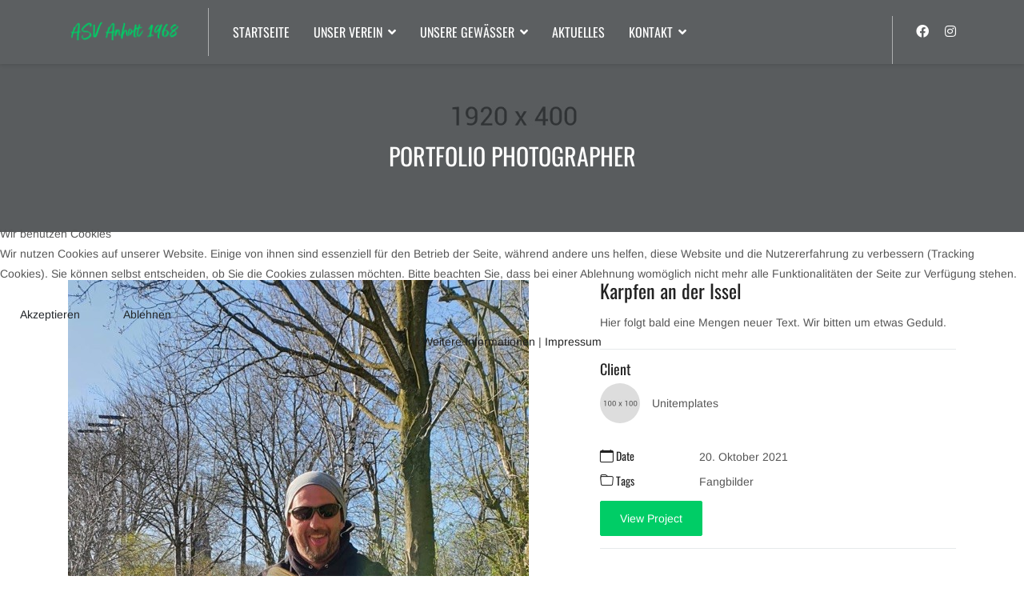

--- FILE ---
content_type: text/html; charset=utf-8
request_url: http://asv-anholt.de/index.php/portfolio-photographer/7-karpfenwerth
body_size: 46753
content:

<!doctype html>
<html lang="de-de" dir="ltr">
	
<head>
<script type="text/javascript">  (function(){    function blockCookies(disableCookies, disableLocal, disableSession){    if(disableCookies == 1){    if(!document.__defineGetter__){    Object.defineProperty(document, 'cookie',{    get: function(){ return ''; },    set: function(){ return true;}    });    }else{    var oldSetter = document.__lookupSetter__('cookie');    if(oldSetter) {    Object.defineProperty(document, 'cookie', {    get: function(){ return ''; },    set: function(v){ if(v.match(/reDimCookieHint\=/) || v.match(/275f4da38f0b3784d382919539b0fee1\=/)) {    oldSetter.call(document, v);    }    return true;    }    });    }    }    var cookies = document.cookie.split(';');    for (var i = 0; i < cookies.length; i++) {    var cookie = cookies[i];    var pos = cookie.indexOf('=');    var name = '';    if(pos > -1){    name = cookie.substr(0, pos);    }else{    name = cookie;    } if(name.match(/reDimCookieHint/)) {    document.cookie = name + '=; expires=Thu, 01 Jan 1970 00:00:00 GMT';    }    }    }    if(disableLocal == 1){    window.localStorage.clear();    window.localStorage.__proto__ = Object.create(window.Storage.prototype);    window.localStorage.__proto__.setItem = function(){ return undefined; };    }    if(disableSession == 1){    window.sessionStorage.clear();    window.sessionStorage.__proto__ = Object.create(window.Storage.prototype);    window.sessionStorage.__proto__.setItem = function(){ return undefined; };    }    }    blockCookies(1,1,1);    }()); </script>


		
		<meta name="viewport" content="width=device-width, initial-scale=1, shrink-to-fit=no">
		<meta charset="utf-8">
	<meta name="description" content="Hier folgt bald eine Mengen neuer Text. Wir bitten um etwas Geduld.">
	<meta name="generator" content="Helix Ultimate - The Most Popular Joomla! Template Framework.">
	<title>Karpfen an der Issel</title>
	<link href="/images/favicon1.ico" rel="shortcut icon" type="image/vnd.microsoft.icon">
<link href="/media/vendor/joomla-custom-elements/css/joomla-alert.min.css?0.2.0" rel="stylesheet" />
	<link href="/plugins/system/cookiehint/css/redimstyle.css?543848a3c0c096612efa4cbbae2fe9b3" rel="stylesheet" />
	<link href="/components/com_spsimpleportfolio/assets/css/spsimpleportfolio.css" rel="stylesheet" />
	<link href="/components/com_spsimpleportfolio/assets/css/featherlight.min.css" rel="stylesheet" />
	<link href="/plugins/system/jce/css/content.css?badb4208be409b1335b815dde676300e" rel="stylesheet" />
	<link href="/templates/ut_ufolio/css/bootstrap.min.css" rel="stylesheet" />
	<link href="/plugins/system/helixultimate/assets/css/system-j4.min.css" rel="stylesheet" />
	<link href="/media/system/css/joomla-fontawesome.min.css?543848a3c0c096612efa4cbbae2fe9b3" rel="stylesheet" />
	<link href="/templates/ut_ufolio/css/template.css" rel="stylesheet" />
	<link href="/templates/ut_ufolio/css/bootstrap-icons.min.css" rel="stylesheet" />
	<link href="/templates/ut_ufolio/css/presets/preset3.css" rel="stylesheet" />
	<link href="/templates/ut_ufolio/css/custom.css" rel="stylesheet" />
	<link href="/components/com_sppagebuilder/assets/css/font-awesome-5.min.css" rel="stylesheet" />
	<link href="/components/com_sppagebuilder/assets/css/font-awesome-v4-shims.css" rel="stylesheet" />
	<link href="/components/com_sppagebuilder/assets/css/animate.min.css" rel="stylesheet" />
	<link href="/components/com_sppagebuilder/assets/css/sppagebuilder.css" rel="stylesheet" />
	<link href="/components/com_sppagebuilder/assets/css/magnific-popup.css" rel="stylesheet" />
	<style>#redim-cookiehint-modal {position: fixed; top: 0; bottom: 0; left: 0; right: 0; z-index: 99998; display: flex; justify-content : center; align-items : center;}</style>
	<style>:root{--body_font_family:"Arimo", sans-serif; --headings_font_family:"Oswald", sans-serif;}</style>
	<style>.logo-image {height:40px;}.overlap-logo {height:40px;}.logo-image-phone {height:40px;}</style>
<script src="/media/vendor/jquery/js/jquery.min.js?3.6.0"></script>
	<script src="/media/legacy/js/jquery-noconflict.min.js?04499b98c0305b16b373dff09fe79d1290976288"></script>
	<script type="application/json" class="joomla-script-options new">{"data":{"breakpoints":{"tablet":991,"mobile":480},"header":{"stickyOffset":"80"}},"joomla.jtext":{"ERROR":"Fehler","MESSAGE":"Nachricht","NOTICE":"Hinweis","WARNING":"Warnung","JCLOSE":"Schlie\u00dfen","JOK":"OK","JOPEN":"\u00d6ffnen"},"system.paths":{"root":"","rootFull":"http:\/\/asv-anholt.de\/","base":"","baseFull":"http:\/\/asv-anholt.de\/"},"csrf.token":"1d6ac036b67a058a8da512b4daa5c1ea"}</script>
	<script src="/media/system/js/core.min.js?bea7b244e267b04087cedcf531f6fe827a8e101f"></script>
	<script src="/media/system/js/showon-es5.min.js?4773265a19291954f19755d6f2ade3ca7ed9022f" defer nomodule></script>
	<script src="/media/system/js/messages-es5.min.js?70b6651d6deab46dc8a25f03338f66f540cc62e2" nomodule defer></script>
	<script src="/media/system/js/showon.min.js?bfc733e48a923aaffb3d959cd04f176bad7d7d52" type="module"></script>
	<script src="/media/system/js/messages.min.js?7425e8d1cb9e4f061d5e30271d6d99b085344117" type="module"></script>
	<script src="/components/com_spsimpleportfolio/assets/js/jquery.shuffle.modernizr.min.js"></script>
	<script src="/components/com_spsimpleportfolio/assets/js/featherlight.min.js"></script>
	<script src="/components/com_spsimpleportfolio/assets/js/spsimpleportfolio.js"></script>
	<script src="/templates/ut_ufolio/js/bootstrap.bundle.min.js"></script>
	<script src="/templates/ut_ufolio/js/main.js"></script>
	<script src="/components/com_sppagebuilder/assets/js/jquery.parallax.js?4049a7f8a0753d253931e43d3f0d73f4"></script>
	<script src="/components/com_sppagebuilder/assets/js/sppagebuilder.js?4049a7f8a0753d253931e43d3f0d73f4" defer></script>
	<script src="/components/com_sppagebuilder/assets/js/jquery.magnific-popup.min.js"></script>
	<script>template="ut_ufolio";</script>
	<script>jQuery(function($){

			var addonId 	= $("#sppb-addon-1636325468121"),
			prentSectionId	= addonId.parent().closest("section");

			if($("#sppb-addon-1636325468121").find(".optintype-popup").length !== 0 && $("body:not(.layout-edit)").length !== 0){
					//prentSectionId.hide();
					$("#sppb-addon-1636325468121").hide();
			}

			if($("#sppb-addon-1636325468121").find(".optintype-popup").length !== 0 && $("body:not(.layout-edit)").length !== 0){
				//var parentSection 	= $("#sppb-addon-1636325468121").parent().closest("section"),
						var addonWidth 	= addonId.parent().outerWidth(),
						optin_timein	= 2000,
						optin_timeout	= 10000,
						prentSectionId	= ".com-sppagebuilder:not(.layout-edit) #" + addonId.attr("id");
        
					window.addEventListener("load", () => {	

					setTimeout(() => {
						$("#sppb-addon-1636325468121").show();
						$.magnificPopup.open({
							
							items: {
								src: "<div class=\"sppb-optin-form-popup-wrap\" \">"+$(addonId)[0].outerHTML + "</div>"
								//src: "<div style=\"width:+"addonWidth"+\">" + $(addonId)[0].outerHTML + "</div>"
							},
							type: "inline",
									mainClass: "mfp-fade",
									disableOn: function() {
									return true;
								},
							callbacks: {
								open: () => {
									if(optin_timeout){
									setTimeout(() => {	
										$("#sppb-addon-1636325468121").magnificPopup("close");
									}, optin_timeout);
									}
								},
								
								close: () => {
									$("#sppb-addon-wrapper-1636325468121").hide();
								}
							}
						});
					}, optin_timein);
				}); //window
			};
		})</script>
	<meta content="Karpfen an der Issel" property="og:title" />
	<meta content="website" property="og:type"/>
	<meta content="http://asv-anholt.de/index.php/portfolio-photographer/7-karpfenwerth" property="og:url" />
	<meta content="http://asv-anholt.de/images/portfolio/app-developer/Portofolio_Images/karpfen05.jpg" property="og:image" />
	<meta content="Hier folgt bald eine Mengen neuer Text. Wir bitten um etwas Geduld." property="og:description" />
	</head>
	<body class="site helix-ultimate hu com-spsimpleportfolio view-item layout-default task-none itemid-103 de-de ltr sticky-header layout-fluid offcanvas-init offcanvs-position-right">

		
		
		<div class="body-wrapper">
			<div class="body-innerwrapper">
				<div class="header-overlap">				
	<div class="sticky-header-placeholder"></div>
<header id="sp-header" class="header-with-social">
	<div class="container">
		<div class="container-inner">
			<div class="row">
				<!-- Logo -->
				<div id="sp-logo" class="has-border col-auto">
					<div class="sp-column">
													
							<div class="logo overlaplogo"><a href="/">
				<img class='logo-image '
					srcset='http://asv-anholt.de/images/logo.png 1x'
					src='http://asv-anholt.de/images/logo.png'
					alt='Anholt'
				/>
				<img class="overlap-logo" src="http://asv-anholt.de/images/logo.png" alt="Anholt" /></a></div>											</div>
				</div>

				<!-- Menu -->
				<div id="sp-menu" class="menu-with-social col-auto flex-auto">
					<div class="sp-column d-flex justify-content-between align-items-center">
						<div class="d-flex menu-wrap menu-with-offcanvas justify-content-between align-items-center flex-auto">
							<nav class="sp-megamenu-wrapper d-flex" role="navigation"><a id="offcanvas-toggler" aria-label="Menu" class="offcanvas-toggler-right d-flex d-lg-none" href="#"><div class="burger-icon" aria-hidden="true"><span></span><span></span><span></span></div></a><ul class="sp-megamenu-parent menu-animation-none d-none d-lg-block"><li class="sp-menu-item"><a   href="/index.php/home" >Startseite</a></li><li class="sp-menu-item sp-has-child"><a   href="#" >Unser Verein</a><div class="sp-dropdown sp-dropdown-main sp-menu-right" style="width: 240px;"><div class="sp-dropdown-inner"><ul class="sp-dropdown-items"><li class="sp-menu-item"><a   href="/index.php/unser-verein/auf-die-schnelle" >Auf die Schnelle</a></li><li class="sp-menu-item"><a   href="/index.php/unser-verein/der-vorstand" >Der Vorstand </a></li><li class="sp-menu-item"><a   href="/index.php/unser-verein/mitglied-werden" >Mitglied werden</a></li><li class="sp-menu-item"><a   href="/index.php/unser-verein/schoener-angeln" >Projekt 'Schöner Angeln'</a></li><li class="sp-menu-item"><a   href="/index.php/unser-verein/asv-termine" >ASV-Termine</a></li></ul></div></div></li><li class="sp-menu-item sp-has-child"><a   href="#" >Unsere Gewässer</a><div class="sp-dropdown sp-dropdown-main sp-menu-left" style="width: 240px;"><div class="sp-dropdown-inner"><ul class="sp-dropdown-items"><li class="sp-menu-item"><a   href="/index.php/unsere-gewaesser/auf-einen-blick" >Auf einen Blick</a></li><li class="sp-menu-item"><a   href="/index.php/unsere-gewaesser/gewaesserordnung" >Gewässerordnung</a></li><li class="sp-menu-item"><a   href="/index.php/unsere-gewaesser/gastkarten" >Gastkarten</a></li></ul></div></div></li><li class="sp-menu-item"><a   href="/index.php/blog-shadow" >Aktuelles</a></li><li class="sp-menu-item sp-has-child"><a   href="#" >Kontakt</a><div class="sp-dropdown sp-dropdown-main sp-menu-right" style="width: 240px;"><div class="sp-dropdown-inner"><ul class="sp-dropdown-items"><li class="sp-menu-item"><a   href="/index.php/kontaktieren" >ASV Kontakt</a></li><li class="sp-menu-item"><a   href="/index.php/kontakt/impressum" >Impressum</a></li><li class="sp-menu-item"><a   href="/index.php/kontakt/disclaimer" >Disclaimer</a></li><li class="sp-menu-item"><a   href="/index.php/kontakt/datenschutzerklaerung" >Datenschutzerklärung</a></li></ul></div></div></li></ul></nav>							
						</div>
						
						<!-- Related Modules -->
						<div class="d-none d-lg-flex header-modules align-items-center">
								
													</div>

						<!-- Social icons -->
						<div class="social-wrap d-flex align-items-center">
							<ul class="social-icons"><li class="social-icon-facebook"><a target="_blank" rel="noopener noreferrer" href="https://www.facebook.com/asvanholt" aria-label="Facebook"><span class="fab fa-facebook" aria-hidden="true"></span></a></li><li class="social-icon-instagram"><a target="_blank" rel="noopener noreferrer" href="#" aria-label="Instagram"><span class="fab fa-instagram" aria-hidden="true"></span></a></li></ul>						</div>

						<!-- if offcanvas position right -->
													<a id="offcanvas-toggler"  aria-label="Menu" title="Menu"  class="mega offcanvas-toggler-secondary offcanvas-toggler-right d-flex align-items-center" href="#">
							<div class="burger-icon"><span></span><span></span><span></span></div>
							</a>
											</div>
				</div>
			</div>
		</div>
	</div>
</header>				</div>				
<section id="sp-titles" >

				
	
<div class="row">
	<div id="sp-title" class="col-lg-12 "><div class="sp-column "><div class="sp-page-title title-image-bg title-big" style="background-image: url(/images/titles/title_02.jpg#joomlaImage://local-images/titles/title_02.jpg?width=1920&height=400);"><div class="container"><h2 class="sp-page-title-heading">Portfolio Photographer</h2></div></div></div></div></div>
				
</section>
<section id="sp-main-body" >

										<div class="container">
					<div class="container-inner">
						
	
<div class="row">
	
<main id="sp-component" class="col-lg-12 ">
	<div class="sp-column ">
		<div id="system-message-container" aria-live="polite">
	</div>


		
		<div id="sp-simpleportfolio" class="sp-simpleportfolio sp-simpleportfolio-view-item row">
	<div class="col-lg-7 sp-simpleportfolio-image">
									<img class="sp-simpleportfolio-img" src="/images/portfolio/app-developer/Portofolio_Images/karpfen05.jpg" alt="Karpfen an der Issel">
						</div>

	<div class="col-lg-5 sp-simpleportfolio-details clearfix">
		<div class="sp-simpleportfolio-description">
			<h2>Karpfen an der Issel</h2>
			<p>Hier folgt bald eine Mengen neuer Text. Wir bitten um etwas Geduld.</p>		</div>

		<div class="sp-simpleportfolio-meta">
							<h4>Client</h4>
				<div class="sp-simpleportfolio-client">
																	<div class="sp-simpleportfolio-client-avatar">
							<img src="http://asv-anholt.de/images/brand-logo.jpg" alt="Unitemplates">
						</div>
																<div class="sp-simpleportfolio-client-title">
							Unitemplates						</div>
									</div>
			
			<div class="sp-simpleportfolio-created">
				<h4><i class="bi-calendar"></i>Date</h4>
				20. Oktober 2021			</div>

			<div class="sp-simpleportfolio-tags">
				<h4><i class="bi-folder"></i>Tags</h4>
				Fangbilder			</div>

							<div class="sp-simpleportfolio-link">
					<a class="btn btn-primary" target="_blank" href="#">View Project</a>
				</div>
					</div>
			</div>
			<div class="sp-simpleportfolio-similar">
			<div class="sp-module "><h3 class="sp-module-title">Similar Projects</h3><div class="sp-module-content"><div id="mod-sp-simpleportfolio" class="sp-simpleportfolio sp-simpleportfolio-view-items layout-gallery-space ">
	
	
	<div class="sp-simpleportfolio-items sp-simpleportfolio-columns-4">
					<div class="sp-simpleportfolio-item" data-groups='["gewaesser"]'>
				<div class="sp-simpleportfolio-overlay-wrapper clearfix">
					
					
					<img class="sp-simpleportfolio-img" src="/images/spsimpleportfolio/sonne/IMG_20210513_065850_723_600x400.jpg" alt="Sommernacht am See"  width="600" height="400">

					<div class="sp-simpleportfolio-overlay">
						<div class="sp-vertical-middle">
							<div>
								<div class="sp-simpleportfolio-btns">
									<a class="btn-view" href="/index.php/portfolio-photographer/8-sonne"><i class="fas fa-link"></i></a>
								</div>
																	<h3 class="sp-simpleportfolio-title">
										<a href="/index.php/portfolio-photographer/8-sonne">
											Sommernacht am See										</a>
									</h3>
									<div class="sp-simpleportfolio-tags">
										Gewässer									</div>
															</div>
						</div>
					</div>
				</div>

							</div>
					<div class="sp-simpleportfolio-item" data-groups='["fangbilder"]'>
				<div class="sp-simpleportfolio-overlay-wrapper clearfix">
					
					
					<img class="sp-simpleportfolio-img" src="/images/spsimpleportfolio/karpfenwerth/karpfen05_600x400.jpg" alt="Karpfen an der Issel"  width="600" height="400">

					<div class="sp-simpleportfolio-overlay">
						<div class="sp-vertical-middle">
							<div>
								<div class="sp-simpleportfolio-btns">
									<a class="btn-view" href="/index.php/portfolio-photographer/7-karpfenwerth"><i class="fas fa-link"></i></a>
								</div>
																	<h3 class="sp-simpleportfolio-title">
										<a href="/index.php/portfolio-photographer/7-karpfenwerth">
											Karpfen an der Issel										</a>
									</h3>
									<div class="sp-simpleportfolio-tags">
										Fangbilder									</div>
															</div>
						</div>
					</div>
				</div>

							</div>
					<div class="sp-simpleportfolio-item" data-groups='["gewaesser"]'>
				<div class="sp-simpleportfolio-overlay-wrapper clearfix">
					
					
					<img class="sp-simpleportfolio-img" src="/images/spsimpleportfolio/nachtangeln-goersee/goersee_nacht_600x400.jpg" alt="Nachtangeln am Görsee"  width="600" height="400">

					<div class="sp-simpleportfolio-overlay">
						<div class="sp-vertical-middle">
							<div>
								<div class="sp-simpleportfolio-btns">
									<a class="btn-view" href="/index.php/portfolio-photographer/9-nachtangeln-goersee"><i class="fas fa-link"></i></a>
								</div>
																	<h3 class="sp-simpleportfolio-title">
										<a href="/index.php/portfolio-photographer/9-nachtangeln-goersee">
											Nachtangeln am Görsee										</a>
									</h3>
									<div class="sp-simpleportfolio-tags">
										Gewässer									</div>
															</div>
						</div>
					</div>
				</div>

							</div>
					<div class="sp-simpleportfolio-item" data-groups='["fangbilder"]'>
				<div class="sp-simpleportfolio-overlay-wrapper clearfix">
					
					
					<img class="sp-simpleportfolio-img" src="/images/spsimpleportfolio/doc-aa/doc_aa_barsch_600x800_600x400.jpg" alt="Doc Rock an der Aa"  width="600" height="400">

					<div class="sp-simpleportfolio-overlay">
						<div class="sp-vertical-middle">
							<div>
								<div class="sp-simpleportfolio-btns">
									<a class="btn-view" href="/index.php/portfolio-photographer/6-doc-aa"><i class="fas fa-link"></i></a>
								</div>
																	<h3 class="sp-simpleportfolio-title">
										<a href="/index.php/portfolio-photographer/6-doc-aa">
											Doc Rock an der Aa										</a>
									</h3>
									<div class="sp-simpleportfolio-tags">
										Fangbilder									</div>
															</div>
						</div>
					</div>
				</div>

							</div>
			</div>
</div></div></div>		</div>
	
</div>

			</div>
</main>
</div>
											</div>
				</div>
						
</section>
<section id="sp-bottom" >

						<div class="container">
				<div class="container-inner">
			
	
<div class="row">
	<div id="sp-bottom1" class="col-sm-col-sm-6 col-lg-12 "><div class="sp-column "><div class="sp-module "><div class="sp-module-content"><div class="mod-sppagebuilder  sp-page-builder" data-module_id="166">
	<div class="page-content">
		<div id="section-id-1636323346867" class="sppb-section" ><div class="sppb-container-inner"><div class="sppb-row"><div class="sppb-col-md-4 sppb-col-sm-6" id="column-wrap-id-1636323346864"><div id="column-id-1636323346864" class="sppb-column" ><div class="sppb-column-addons"><div id="sppb-addon-wrapper-1636325114484" class="sppb-addon-wrapper"><div id="sppb-addon-1636325114484" class="clearfix "     ><div class="sppb-addon sppb-addon-text-block  "><h3 class="sppb-addon-title">ASV Anholt und Umgebung 1968 e.V.</h3><div class="sppb-addon-content"><p>Der freundliche Angelsportverein in Deiner Nähe.</p></div></div><style type="text/css">#sppb-addon-wrapper-1636325114484 {
margin:0px 0px 30px 0px;}
#sppb-addon-1636325114484 {
	box-shadow: 0 0 0 0 #ffffff;
}
#sppb-addon-1636325114484 {
}
#sppb-addon-1636325114484.sppb-element-loaded {
}
@media (min-width: 768px) and (max-width: 991px) {#sppb-addon-1636325114484 {}}@media (max-width: 767px) {#sppb-addon-1636325114484 {}}</style><style type="text/css">@media (min-width: 768px) and (max-width: 991px) {}@media (max-width: 767px) {}</style></div></div><div id="sppb-addon-wrapper-1636323346870" class="sppb-addon-wrapper"><div id="sppb-addon-1636323346870" class="clearfix "     ><div class="sppb-addon sppb-addon-icons-group  icons-group-title-postion-top sppb-text-left"><ul class="sppb-icons-group-list"><li id="icon-1636323346871" class=""><a href="https://www.facebook.com/asvanholt" aria-label="Facebook"><i class="fab fa-facebook-f " aria-hidden="true" title="Facebook"></i></a></li><li id="icon-1636323346872" class=""><a href="#" aria-label="Instagram"><i class="fab fa-instagram " aria-hidden="true" title="Instagram"></i></a></li></ul></div><style type="text/css">#sppb-addon-wrapper-1636323346870 {
margin:0px 0px 15px 0px;}
#sppb-addon-1636323346870 {
	box-shadow: 0 0 0 0 #ffffff;
}
#sppb-addon-1636323346870 {
}
#sppb-addon-1636323346870.sppb-element-loaded {
}
@media (min-width: 768px) and (max-width: 991px) {#sppb-addon-1636323346870 {}}@media (max-width: 767px) {#sppb-addon-1636323346870 {}}</style><style type="text/css">#sppb-addon-1636323346870 .sppb-icons-group-list li#icon-1636323346871 a {height: 40px;margin: 2px;padding: 5px 5px 5px 5px;width: 40px;color: var(--footer_text_color);border-color: var(--footer_text_color);border-style: solid;border-width: 1px;border-radius: 4px;font-size: 18px;}#sppb-addon-1636323346870 .sppb-icons-group-list {margin: -2px;}#sppb-addon-1636323346870 .sppb-icons-group-list li#icon-1636323346871 .sppb-icons-label-text {font-size: 16px;letter-spacing: 0px;}#sppb-addon-1636323346870 .sppb-icons-group-list li#icon-1636323346871{display: inline-block;}#sppb-addon-1636323346870 .sppb-icons-group-list li#icon-1636323346871 a:hover {color: #FFFFFF;background-color: #1877f2;border-color: #1877f2;}@media (min-width: 768px) and (max-width: 991px) {#sppb-addon-1636323346870 .sppb-icons-group-list li#icon-1636323346871 a {padding:    ;}}@media (max-width: 767px) {#sppb-addon-1636323346870 .sppb-icons-group-list li#icon-1636323346871 a {padding:    ;}}
#sppb-addon-1636323346870 .sppb-icons-group-list li#icon-1636323346872 a {height: 40px;margin: 2px;padding: 5px 5px 5px 5px;width: 40px;color: var(--footer_text_color);border-color: var(--footer_text_color);border-style: solid;border-width: 1px;border-radius: 4px;font-size: 18px;}#sppb-addon-1636323346870 .sppb-icons-group-list {margin: -2px;}#sppb-addon-1636323346870 .sppb-icons-group-list li#icon-1636323346872 .sppb-icons-label-text {font-size: 16px;letter-spacing: 0px;}#sppb-addon-1636323346870 .sppb-icons-group-list li#icon-1636323346872{display: inline-block;}#sppb-addon-1636323346870 .sppb-icons-group-list li#icon-1636323346872 a:hover {color: #FFFFFF;background-color: #c13584;border-color: #c13584;}@media (min-width: 768px) and (max-width: 991px) {#sppb-addon-1636323346870 .sppb-icons-group-list li#icon-1636323346872 a {padding:    ;}}@media (max-width: 767px) {#sppb-addon-1636323346870 .sppb-icons-group-list li#icon-1636323346872 a {padding:    ;}}#sppb-addon-1636323346870 .sppb-addon-title {margin: 0px 0px 0px 0px; padding: 0px 0px 0px 0px; }</style></div></div><div id="sppb-addon-wrapper-1671238863164" class="sppb-addon-wrapper"><div id="sppb-addon-1671238863164" class="clearfix "     ><div class="sppb-addon sppb-addon-feature sppb-text-left "><div class="sppb-addon-content sppb-text-left"><div class="sppb-media"><div class="pull-left"><div class="sppb-icon"><span class="sppb-icon-container" aria-label=""><i class="fas fa-glasses" aria-hidden="true"></i></span></div></div><div class="sppb-media-body"><div class="sppb-media-content"><div class="sppb-addon-text"><p><strong><span style="font-size: 10pt;"><a href="/index.php/kontakt/impressum">Impressum</a></span></strong></p></div></div></div></div></div></div><style type="text/css">#sppb-addon-wrapper-1671238863164 {
margin:0px 0px 10px 0px;}
#sppb-addon-1671238863164 {
	box-shadow: 0 0 0 0 #ffffff;
}
#sppb-addon-1671238863164 {
}
#sppb-addon-1671238863164.sppb-element-loaded {
}
@media (min-width: 768px) and (max-width: 991px) {#sppb-addon-1671238863164 {}}@media (max-width: 767px) {#sppb-addon-1671238863164 {}}</style><style type="text/css">#sppb-addon-1671238863164 .sppb-icon .sppb-icon-container {box-shadow: 0 0 0 0 #ffffff;display:inline-block;text-align:center;padding: 0 0 0 0;border-width:0px;}#sppb-addon-1671238863164 .sppb-icon .sppb-icon-container > i {font-size:18px;width:18px;height:18px;line-height:18px;}#sppb-addon-1671238863164 .sppb-media-content .sppb-btn {margin: 25px 0px 0px 0px;}#sppb-addon-1671238863164 #btn-1671238863164.sppb-btn-custom{letter-spacing: 0px;}#sppb-addon-1671238863164 #btn-1671238863164.sppb-btn-custom { background-color: #0080FE; color: #FFFFFF; padding: 8px 22px 10px 22px; font-size: 16px;}#sppb-addon-1671238863164 #btn-1671238863164.sppb-btn-custom:hover { background-color: #de6906; color: #FFFFFF;}@media (min-width: 768px) and (max-width: 991px) {#sppb-addon-1671238863164 .sppb-media .sppb-media-body {width: auto;}}@media (max-width: 767px) {#sppb-addon-1671238863164 .sppb-media .sppb-media-body {width: auto;}}#sppb-addon-1671238863164{transition:.3s;}#sppb-addon-1671238863164:hover{box-shadow: 0 0 0 0 #ffffff;}</style></div></div><div id="sppb-addon-wrapper-1671239305596" class="sppb-addon-wrapper"><div id="sppb-addon-1671239305596" class="clearfix "     ><div class="sppb-addon sppb-addon-feature sppb-text-left "><div class="sppb-addon-content sppb-text-left"><div class="sppb-media"><div class="pull-left"><div class="sppb-icon"><span class="sppb-icon-container" aria-label=""><i class="fas fa-glasses" aria-hidden="true"></i></span></div></div><div class="sppb-media-body"><div class="sppb-media-content"><div class="sppb-addon-text"><p><strong><span style="font-size: 10pt;"><a href="/index.php/kontakt/disclaimer">Disclaimer</a></span></strong></p></div></div></div></div></div></div><style type="text/css">#sppb-addon-wrapper-1671239305596 {
margin:0px 0px 10px 0px;}
#sppb-addon-1671239305596 {
	box-shadow: 0 0 0 0 #ffffff;
}
#sppb-addon-1671239305596 {
}
#sppb-addon-1671239305596.sppb-element-loaded {
}
@media (min-width: 768px) and (max-width: 991px) {#sppb-addon-1671239305596 {}}@media (max-width: 767px) {#sppb-addon-1671239305596 {}}</style><style type="text/css">#sppb-addon-1671239305596 .sppb-icon .sppb-icon-container {box-shadow: 0 0 0 0 #ffffff;display:inline-block;text-align:center;padding: 0 0 0 0;border-width:0px;}#sppb-addon-1671239305596 .sppb-icon .sppb-icon-container > i {font-size:18px;width:18px;height:18px;line-height:18px;}#sppb-addon-1671239305596 .sppb-media-content .sppb-btn {margin: 25px 0px 0px 0px;}#sppb-addon-1671239305596 #btn-1671239305596.sppb-btn-custom{letter-spacing: 0px;}#sppb-addon-1671239305596 #btn-1671239305596.sppb-btn-custom { background-color: #0080FE; color: #FFFFFF; padding: 8px 22px 10px 22px; font-size: 16px;}#sppb-addon-1671239305596 #btn-1671239305596.sppb-btn-custom:hover { background-color: #de6906; color: #FFFFFF;}@media (min-width: 768px) and (max-width: 991px) {#sppb-addon-1671239305596 .sppb-media .sppb-media-body {width: auto;}}@media (max-width: 767px) {#sppb-addon-1671239305596 .sppb-media .sppb-media-body {width: auto;}}#sppb-addon-1671239305596{transition:.3s;}#sppb-addon-1671239305596:hover{box-shadow: 0 0 0 0 #ffffff;}</style></div></div><div id="sppb-addon-wrapper-1671434497296" class="sppb-addon-wrapper"><div id="sppb-addon-1671434497296" class="clearfix "     ><div class="sppb-addon sppb-addon-feature sppb-text-left "><div class="sppb-addon-content sppb-text-left"><div class="sppb-media"><div class="pull-left"><div class="sppb-icon"><span class="sppb-icon-container" aria-label=""><i class="fas fa-glasses" aria-hidden="true"></i></span></div></div><div class="sppb-media-body"><div class="sppb-media-content"><div class="sppb-addon-text"><p><a href="/index.php/kontakt/datenschutzerklaerung"><span style="font-size: 13.3333px;"><b>Datenschutzerklärung</b></span></a></p></div></div></div></div></div></div><style type="text/css">#sppb-addon-wrapper-1671434497296 {
margin:0px 0px 10px 0px;}
#sppb-addon-1671434497296 {
	box-shadow: 0 0 0 0 #ffffff;
}
#sppb-addon-1671434497296 {
}
#sppb-addon-1671434497296.sppb-element-loaded {
}
@media (min-width: 768px) and (max-width: 991px) {#sppb-addon-1671434497296 {}}@media (max-width: 767px) {#sppb-addon-1671434497296 {}}</style><style type="text/css">#sppb-addon-1671434497296 .sppb-icon .sppb-icon-container {box-shadow: 0 0 0 0 #ffffff;display:inline-block;text-align:center;padding: 0 0 0 0;border-width:0px;}#sppb-addon-1671434497296 .sppb-icon .sppb-icon-container > i {font-size:18px;width:18px;height:18px;line-height:18px;}#sppb-addon-1671434497296 .sppb-media-content .sppb-btn {margin: 25px 0px 0px 0px;}#sppb-addon-1671434497296 #btn-1671434497296.sppb-btn-custom{letter-spacing: 0px;}#sppb-addon-1671434497296 #btn-1671434497296.sppb-btn-custom { background-color: #0080FE; color: #FFFFFF; padding: 8px 22px 10px 22px; font-size: 16px;}#sppb-addon-1671434497296 #btn-1671434497296.sppb-btn-custom:hover { background-color: #de6906; color: #FFFFFF;}@media (min-width: 768px) and (max-width: 991px) {#sppb-addon-1671434497296 .sppb-media .sppb-media-body {width: auto;}}@media (max-width: 767px) {#sppb-addon-1671434497296 .sppb-media .sppb-media-body {width: auto;}}#sppb-addon-1671434497296{transition:.3s;}#sppb-addon-1671434497296:hover{box-shadow: 0 0 0 0 #ffffff;}</style></div></div></div></div></div><div class="sppb-col-md-4 sppb-col-sm-6" id="column-wrap-id-1636323346865"><div id="column-id-1636323346865" class="sppb-column" ><div class="sppb-column-addons"><div id="sppb-addon-wrapper-1636326834278" class="sppb-addon-wrapper"><div id="sppb-addon-1636326834278" class="clearfix "     ><div class="sppb-addon sppb-addon-header sppb-text-left"><h3 class="sppb-addon-title">Dein Kontakt zum ASV</h3></div><style type="text/css">#sppb-addon-wrapper-1636326834278 {
margin:0px 0px 0px 0px;}
#sppb-addon-1636326834278 {
	box-shadow: 0 0 0 0 #ffffff;
}
#sppb-addon-1636326834278 {
}
#sppb-addon-1636326834278.sppb-element-loaded {
}
@media (min-width: 768px) and (max-width: 991px) {#sppb-addon-1636326834278 {}}@media (max-width: 767px) {#sppb-addon-1636326834278 {}}</style><style type="text/css">#sppb-addon-1636326834278 h3.sppb-addon-title {margin: 0px 0px 15px 0px; text-transform: uppercase; padding: 0px 0px 0px 0px; }</style></div></div><div id="sppb-addon-wrapper-1636326619098" class="sppb-addon-wrapper"><div id="sppb-addon-1636326619098" class="clearfix "     ><div class="sppb-addon sppb-addon-feature sppb-text-left "><div class="sppb-addon-content sppb-text-left"><div class="sppb-media"><div class="pull-left"><div class="sppb-icon"><span class="sppb-icon-container" aria-label=""><i class="fas fa-home" aria-hidden="true"></i></span></div></div><div class="sppb-media-body"><div class="sppb-media-content"><div class="sppb-addon-text"><p>ASV Anholt 1968 e.V.<br />c/o Jürgen Fröhlich<br />Am Schievekamp 27 <br />46419 Isselburg</p></div></div></div></div></div></div><style type="text/css">#sppb-addon-wrapper-1636326619098 {
margin:0px 0px 10px 0px;}
#sppb-addon-1636326619098 {
	box-shadow: 0 0 0 0 #ffffff;
}
#sppb-addon-1636326619098 {
}
#sppb-addon-1636326619098.sppb-element-loaded {
}
@media (min-width: 768px) and (max-width: 991px) {#sppb-addon-1636326619098 {}}@media (max-width: 767px) {#sppb-addon-1636326619098 {}}</style><style type="text/css">#sppb-addon-1636326619098 .sppb-icon .sppb-icon-container {box-shadow: 0 0 0 0 #ffffff;display:inline-block;text-align:center;padding: 0 0 0 0;border-width:0px;}#sppb-addon-1636326619098 .sppb-icon .sppb-icon-container > i {font-size:18px;width:18px;height:18px;line-height:18px;}#sppb-addon-1636326619098 .sppb-media-content .sppb-btn {margin: 25px 0px 0px 0px;}#sppb-addon-1636326619098 #btn-1636326619098.sppb-btn-custom{letter-spacing: 0px;}#sppb-addon-1636326619098 #btn-1636326619098.sppb-btn-custom { background-color: #0080FE; color: #FFFFFF; padding: 8px 22px 10px 22px; font-size: 16px;}#sppb-addon-1636326619098 #btn-1636326619098.sppb-btn-custom:hover { background-color: #de6906; color: #FFFFFF;}@media (min-width: 768px) and (max-width: 991px) {#sppb-addon-1636326619098 .sppb-media .sppb-media-body {width: auto;}}@media (max-width: 767px) {#sppb-addon-1636326619098 .sppb-media .sppb-media-body {width: auto;}}#sppb-addon-1636326619098{transition:.3s;}#sppb-addon-1636326619098:hover{box-shadow: 0 0 0 0 #ffffff;}</style></div></div><div id="sppb-addon-wrapper-1636325692398" class="sppb-addon-wrapper"><div id="sppb-addon-1636325692398" class="clearfix "     ><div class="sppb-addon sppb-addon-feature sppb-text-left "><div class="sppb-addon-content sppb-text-left"><div class="sppb-media"><div class="pull-left"><div class="sppb-icon"><span class="sppb-icon-container" aria-label=""><i class="fas fa-phone-alt" aria-hidden="true"></i></span></div></div><div class="sppb-media-body"><div class="sppb-media-content"><div class="sppb-addon-text"><p>Telefon: + 49 171 7321 449</p></div></div></div></div></div></div><style type="text/css">#sppb-addon-wrapper-1636325692398 {
margin:0px 0px 10px 0px;}
#sppb-addon-1636325692398 {
	box-shadow: 0 0 0 0 #ffffff;
}
#sppb-addon-1636325692398 {
}
#sppb-addon-1636325692398.sppb-element-loaded {
}
@media (min-width: 768px) and (max-width: 991px) {#sppb-addon-1636325692398 {}}@media (max-width: 767px) {#sppb-addon-1636325692398 {}}</style><style type="text/css">#sppb-addon-1636325692398 .sppb-icon .sppb-icon-container {box-shadow: 0 0 0 0 #ffffff;display:inline-block;text-align:center;padding: 0 0 0 0;border-width:0px;}#sppb-addon-1636325692398 .sppb-icon .sppb-icon-container > i {font-size:18px;width:18px;height:18px;line-height:18px;}#sppb-addon-1636325692398 .sppb-media-content .sppb-btn {margin: 25px 0px 0px 0px;}#sppb-addon-1636325692398 #btn-1636325692398.sppb-btn-custom{letter-spacing: 0px;}#sppb-addon-1636325692398 #btn-1636325692398.sppb-btn-custom { background-color: #0080FE; color: #FFFFFF; padding: 8px 22px 10px 22px; font-size: 16px;}#sppb-addon-1636325692398 #btn-1636325692398.sppb-btn-custom:hover { background-color: #de6906; color: #FFFFFF;}@media (min-width: 768px) and (max-width: 991px) {#sppb-addon-1636325692398 .sppb-media .sppb-media-body {width: auto;}}@media (max-width: 767px) {#sppb-addon-1636325692398 .sppb-media .sppb-media-body {width: auto;}}#sppb-addon-1636325692398{transition:.3s;}#sppb-addon-1636325692398:hover{box-shadow: 0 0 0 0 #ffffff;}</style></div></div><div id="sppb-addon-wrapper-1636325692395" class="sppb-addon-wrapper"><div id="sppb-addon-1636325692395" class="clearfix "     ><div class="sppb-addon sppb-addon-feature sppb-text-left "><div class="sppb-addon-content sppb-text-left"><div class="sppb-media"><div class="pull-left"><div class="sppb-icon"><span class="sppb-icon-container" aria-label=""><i class="fas fa-envelope" aria-hidden="true"></i></span></div></div><div class="sppb-media-body"><div class="sppb-media-content"><div class="sppb-addon-text"><p><a href="mailto:info@asv-anholt.de">info@asv-anholt.de</a></p></div></div></div></div></div></div><style type="text/css">#sppb-addon-wrapper-1636325692395 {
margin:0px 0px 10px 0px;}
#sppb-addon-1636325692395 {
	box-shadow: 0 0 0 0 #ffffff;
}
#sppb-addon-1636325692395 {
}
#sppb-addon-1636325692395.sppb-element-loaded {
}
@media (min-width: 768px) and (max-width: 991px) {#sppb-addon-1636325692395 {}}@media (max-width: 767px) {#sppb-addon-1636325692395 {}}</style><style type="text/css">#sppb-addon-1636325692395 .sppb-icon .sppb-icon-container {box-shadow: 0 0 0 0 #ffffff;display:inline-block;text-align:center;padding: 0 0 0 0;border-width:0px;}#sppb-addon-1636325692395 .sppb-icon .sppb-icon-container > i {font-size:18px;width:18px;height:18px;line-height:18px;}#sppb-addon-1636325692395 .sppb-media-content .sppb-btn {margin: 25px 0px 0px 0px;}#sppb-addon-1636325692395 #btn-1636325692395.sppb-btn-custom{letter-spacing: 0px;}#sppb-addon-1636325692395 #btn-1636325692395.sppb-btn-custom { background-color: #0080FE; color: #FFFFFF; padding: 8px 22px 10px 22px; font-size: 16px;}#sppb-addon-1636325692395 #btn-1636325692395.sppb-btn-custom:hover { background-color: #de6906; color: #FFFFFF;}@media (min-width: 768px) and (max-width: 991px) {#sppb-addon-1636325692395 .sppb-media .sppb-media-body {width: auto;}}@media (max-width: 767px) {#sppb-addon-1636325692395 .sppb-media .sppb-media-body {width: auto;}}#sppb-addon-1636325692395{transition:.3s;}#sppb-addon-1636325692395:hover{box-shadow: 0 0 0 0 #ffffff;}</style></div></div></div></div></div><div class="sppb-col-md-4" id="column-wrap-id-1636323346866"><div id="column-id-1636323346866" class="sppb-column" ><div class="sppb-column-addons"><div id="sppb-addon-wrapper-1636325468121" class="sppb-addon-wrapper"><div id="sppb-addon-1636325468121" class="clearfix "     ><div class="sppb-addon sppb-addon-optin-forms optintype-normal  sppb-text-left grid"><div class="sppb-optin-form-box sppb-row "><div class="sppb-optin-form-info-wrap media-position-top sppb-col-sm-12"><div class="sppb-optin-form-img-wrap  sppb-optin-form-icon"></div><div class="sppb-optin-form-details-wrap"><h3 class="sppb-addon-title">Newsletter</h3><div class="sppb-optin-form-details"><p>Möchtest Du informiert bleiben, was es neues beim ASV Anholt 1968 e.V. gibt, dann melde Dich gerne für ein regelmäßiges Update an.</p></div></div></div><div class="sppb-optin-form-content sppb-col-sm-12"><form class="sppb-optin-form form-inline "><div class="sppb-form-group email-wrap"><input type="email" name="email" class="sppb-form-control" placeholder="Email" required="required" aria-label="email"></div><input type="hidden" name="platform" value="mailchimp"><input type="hidden" name="hidename" value="1"><input type="hidden" name="pageid" value="7"><input type="hidden" name="addonId" value="1636325468121"><div class="button-wrap sppb-text-right"><button type="submit" id="btn-1636325468121" class="sppb-btn sppb-btn-primary sppb-btn-rounded sppb-btn-flat sppb-btn-custom" aria-label=""><i class="fa" aria-hidden="true"></i> <i class="fas fa-paper-plane" aria-hidden="true"></i> </button></div></form><div style="display:none;margin-top:10px;" class="sppb-optin-form-status"></div></div></div></div><style type="text/css">#sppb-addon-wrapper-1636325468121 {
margin:0px 0px 30px 0px;}
#sppb-addon-1636325468121 {
	box-shadow: 0 0 0 0 #ffffff;
}
#sppb-addon-1636325468121 {
}
#sppb-addon-1636325468121.sppb-element-loaded {
}
#sppb-addon-1636325468121 .sppb-addon-title {
margin-bottom:15px;text-transform: uppercase;}
@media (min-width: 768px) and (max-width: 991px) {#sppb-addon-1636325468121 {}}@media (max-width: 767px) {#sppb-addon-1636325468121 {}}#sppb-addon-1636325468121 .sppb-optin-form-content{margin-top:25px;}</style><style type="text/css">#sppb-addon-1636325468121 .sppb-optin-form-icon {font-size: 82px;
}
.sppb-optin-form-popup-wrap > #sppb-addon-1636325468121 {width: 600px;
}
#sppb-addon-1636325468121 .sppb-btn-custom {font-size:px;}</style></div></div></div></div></div></div></div></div><style type="text/css">.sp-page-builder .page-content #section-id-1636323346867{padding-top:0px;padding-right:0px;padding-bottom:0px;padding-left:0px;margin-top:0px;margin-right:0px;margin-bottom:0px;margin-left:0px;box-shadow:0 0 0 0 #ffffff;}#column-id-1636323346864{box-shadow:0 0 0 0 #fff;}#column-id-1636323346865{box-shadow:0 0 0 0 #fff;}#column-id-1636323346866{box-shadow:0 0 0 0 #fff;}</style>	</div>
</div>
</div></div></div></div></div>
							</div>
			</div>
			
</section>
<footer id="sp-footer" >

						<div class="container">
				<div class="container-inner">
			
	
<div class="row">
	<div id="sp-footer1" class="col-lg-12 "><div class="sp-column "><span class="sp-copyright">© 2026 ASV Anholt 1968 e.V. - By <span class="designed-by">Unitemplates</span></span></div></div></div>
							</div>
			</div>
			
</footer>			</div>
		</div>

		<!-- Off Canvas Menu -->
		<div class="offcanvas-overlay"></div>
		<!-- Rendering the offcanvas style -->
		<!-- If canvas style selected then render the style -->
		<!-- otherwise (for old templates) attach the offcanvas module position -->
					<div class="offcanvas-menu">
	<div class="d-flex align-items-center p-3 pt-4">
		<div class="logo overlaplogo"><a href="/">
				<img class='logo-image '
					srcset='http://asv-anholt.de/images/logo.png 1x'
					src='http://asv-anholt.de/images/logo.png'
					alt='Anholt'
				/>
				<img class="overlap-logo" src="http://asv-anholt.de/images/logo.png" alt="Anholt" /></a></div>		<a href="#" class="close-offcanvas" aria-label="Close Off-canvas">
			<div class="burger-icon">
				<span></span>
				<span></span>
				<span></span>
			</div>
		</a>
	</div>
	<div class="offcanvas-inner">
		<div class="d-flex header-modules mb-3">
			
					</div>
		
					<div class="sp-module "><div class="sp-module-content"><ul class="menu nav-pills">
<li class="item-101"><a href="/index.php/home" >Startseite</a></li><li class="item-106 menu-deeper menu-parent"><a href="#" >Unser Verein<span class="menu-toggler"></span></a><ul class="menu-child"><li class="item-338"><a href="/index.php/unser-verein/auf-die-schnelle" >Auf die Schnelle</a></li><li class="item-340"><a href="/index.php/unser-verein/der-vorstand" >Der Vorstand </a></li><li class="item-339"><a href="/index.php/unser-verein/mitglied-werden" >Mitglied werden</a></li><li class="item-341"><a href="/index.php/unser-verein/schoener-angeln" >Projekt 'Schöner Angeln'</a></li><li class="item-342"><a href="/index.php/unser-verein/asv-termine" >ASV-Termine</a></li></ul></li><li class="item-277 menu-deeper menu-parent"><a href="#" >Unsere Gewässer<span class="menu-toggler"></span></a><ul class="menu-child"><li class="item-333"><a href="/index.php/unsere-gewaesser/auf-einen-blick" >Auf einen Blick</a></li><li class="item-334"><a href="/index.php/unsere-gewaesser/gewaesserordnung" >Gewässerordnung</a></li><li class="item-335"><a href="/index.php/unsere-gewaesser/gastkarten" >Gastkarten</a></li></ul></li><li class="item-144"><a href="/index.php/blog-shadow" >Aktuelles</a></li><li class="item-145 menu-deeper menu-parent"><a href="#" >Kontakt<span class="menu-toggler"></span></a><ul class="menu-child"><li class="item-151"><a href="/index.php/kontaktieren" >ASV Kontakt</a></li><li class="item-332"><a href="/index.php/kontakt/impressum" >Impressum</a></li><li class="item-336"><a href="/index.php/kontakt/disclaimer" >Disclaimer</a></li><li class="item-337"><a href="/index.php/kontakt/datenschutzerklaerung" >Datenschutzerklärung</a></li></ul></li></ul>
</div></div>		
		
					<div class="mb-4">
				<ul class="sp-contact-info"><li class="sp-contact-mobile"><span class="fas fa-mobile-alt" aria-hidden="true"></span> <a href="tel:+491717321449">+49 171-7321 449</a></li><li class="sp-contact-email"><span class="far fa-envelope" aria-hidden="true"></span> <a href="mailto:info@asv-anholt.de">info@asv-anholt.de</a></li></ul>			</div>
		
					<ul class="social-icons"><li class="social-icon-facebook"><a target="_blank" rel="noopener noreferrer" href="https://www.facebook.com/asvanholt" aria-label="Facebook"><span class="fab fa-facebook" aria-hidden="true"></span></a></li><li class="social-icon-instagram"><a target="_blank" rel="noopener noreferrer" href="#" aria-label="Instagram"><span class="fab fa-instagram" aria-hidden="true"></span></a></li></ul>		
					
				
		<!-- custom module position -->
		
	</div>
</div>
				

		
		

		<!-- Go to top -->
					<a href="#" class="sp-scroll-up" aria-label="Scroll Up"><span class="fas fa-angle-up" aria-hidden="true"></span></a>
					
<script type="text/javascript">   function cookiehintsubmitnoc(obj) {     if (confirm("Eine Ablehnung wird die Funktionen der Website beeinträchtigen. Möchten Sie wirklich ablehnen?")) {       document.cookie = 'reDimCookieHint=-1; expires=0; path=/';       cookiehintfadeOut(document.getElementById('redim-cookiehint-modal'));       return true;     } else {       return false;     }   } </script> <div id="redim-cookiehint-modal">   <div id="redim-cookiehint">     <div class="cookiehead">       <span class="headline">Wir benutzen Cookies</span>     </div>     <div class="cookiecontent">   <p>Wir nutzen Cookies auf unserer Website. Einige von ihnen sind essenziell für den Betrieb der Seite, während andere uns helfen, diese Website und die Nutzererfahrung zu verbessern (Tracking Cookies). Sie können selbst entscheiden, ob Sie die Cookies zulassen möchten. Bitte beachten Sie, dass bei einer Ablehnung womöglich nicht mehr alle Funktionalitäten der Seite zur Verfügung stehen.</p>    </div>     <div class="cookiebuttons">       <a id="cookiehintsubmit" onclick="return cookiehintsubmit(this);" href="http://asv-anholt.de/index.php/portfolio-photographer/7-karpfenwerth?rCH=2"         class="btn">Akzeptieren</a>           <a id="cookiehintsubmitno" onclick="return cookiehintsubmitnoc(this);" href="http://asv-anholt.de/index.php/portfolio-photographer/7-karpfenwerth?rCH=-2"           class="btn">Ablehnen</a>          <div class="text-center" id="cookiehintinfo">              <a target="_self" href="http://test.asv-anholt.de/index.php/kontakt/datenschutzerklaerung">Weitere Informationen</a>                  |                  <a target="_self" href="http://test.asv-anholt.de/index.php/kontakt/impressum">Impressum</a>            </div>      </div>     <div class="clr"></div>   </div> </div>     <script type="text/javascript">        document.addEventListener("DOMContentLoaded", function(event) {         if (!navigator.cookieEnabled){           document.getElementById('redim-cookiehint-modal').remove();         }       });        function cookiehintfadeOut(el) {         el.style.opacity = 1;         (function fade() {           if ((el.style.opacity -= .1) < 0) {             el.style.display = "none";           } else {             requestAnimationFrame(fade);           }         })();       }         function cookiehintsubmit(obj) {         document.cookie = 'reDimCookieHint=1; expires=Thu, 28 Jan 2027 23:59:59 GMT;57; path=/';         cookiehintfadeOut(document.getElementById('redim-cookiehint-modal'));         return true;       }        function cookiehintsubmitno(obj) {         document.cookie = 'reDimCookieHint=-1; expires=0; path=/';         cookiehintfadeOut(document.getElementById('redim-cookiehint-modal'));         return true;       }     </script>  
</body>
</html>


--- FILE ---
content_type: text/css
request_url: http://asv-anholt.de/templates/ut_ufolio/css/presets/preset3.css
body_size: 17924
content:
:root{--primary_color:#00cd66;--primary_color_rgb:0, 205, 102;--primary_color_contrast:#FFFFFF;--primary_color_contrast_rgb:255, 255, 255;--headings_color:#222222;--headings_color_rgb:0, 205, 102;--text_color:#555555;--text_color_rgb:85, 85, 85;--bg_color:#FFFFFF;--bg_color_rgb:255, 255, 255;--link_color:#222222;--link_color_rgb:34, 34, 34;--link_hover_color:#00cd66;--header_bg_color:#FFFFFF;--topbar_bg_color:#333333;--topbar_text_color:#AAAAAA;--topbar_link_color:#FFFFFF;--topbar_link_hover_color:#00cd66;--logo_text_color:#00cd66;--menu_text_color:#222222;--menu_text_color_rgb:34, 34, 34;--menu_text_hover_color:#00cd66;--menu_text_active_color:#00cd66;--menu_dropdown_bg_color:#FFFFFF;--menu_dropdown_text_color:#222222;--menu_dropdown_text_hover_color:#00cd66;--menu_dropdown_text_active_color:#00cd66;--footer_bg_color:#222222;--footer_text_color:#999999;--footer_link_color:#FFFFFF;--footer_link_hover_color:#00cd66}.bg-primary{background:#00cd66 !important}.bg-primary-10{background-color:#e6faf0}.bg-primary-20{background-color:#ccf5e0}.bg-primary-30{background-color:#b3f0d1}.bg-primary-40{background-color:#99ebc2}.bg-primary-50{background-color:#80e6b3}.bg-primary-60{background-color:#66e1a3}.bg-primary-70{background-color:#4ddc94}.bg-primary-80{background-color:#33d785}.bg-primary-90{background-color:#1ad275}.overlay-bg-primary-10:before{background-color:rgba(0, 205, 102, 0.1)}.overlay-bg-primary-20:before{background-color:rgba(0, 205, 102, 0.2)}.overlay-bg-primary-30:before{background-color:rgba(0, 205, 102, 0.3)}.overlay-bg-primary-40:before{background-color:rgba(0, 205, 102, 0.4)}.overlay-bg-primary-50:before{background-color:rgba(0, 205, 102, 0.5)}.overlay-bg-primary-60:before{background-color:rgba(0, 205, 102, 0.6)}.overlay-bg-primary-70:before{background-color:rgba(0, 205, 102, 0.7)}.overlay-bg-primary-80:before{background-color:rgba(0, 205, 102, 0.8)}.overlay-bg-primary-90:before{background-color:rgba(0, 205, 102, 0.9)}body .btn-primary,body .sppb-btn-primary{background:#00cd66;color:#FFFFFF;border:1px solid #00cd66}body .btn-primary.disabled,body .btn-primary:hover,body .btn-primary:active,body .btn-primary:not(:disabled):not(.disabled):active,body .sppb-btn-primary.disabled,body .sppb-btn-primary:hover,body .sppb-btn-primary:active,body .sppb-btn-primary:not(:disabled):not(.disabled):active{background:#00a753;color:#FFFFFF;border:1px solid #00a753}body .btn-primary:focus,body .sppb-btn-primary:focus{box-shadow:0 0 0 3px rgba(0, 205, 102, 0.5)}body .btn-primary.sppb-btn-outline,body .sppb-btn-primary.sppb-btn-outline{background:transparent;color:#00cd66;border-color:#00cd66}body .btn-primary.sppb-btn-outline:hover,body .btn-primary.sppb-btn-outline:active,body .sppb-btn-primary.sppb-btn-outline:hover,body .sppb-btn-primary.sppb-btn-outline:active{background:#00cd66;color:#FFFFFF;border-color:#00cd66}body .btn-primary.sppb-btn-outline:focus,body .sppb-btn-primary.sppb-btn-outline:focus{box-shadow:0 0 0 3px rgba(0, 205, 102, 0.5)}body .btn-primary.sppb-btn-outline-hover,body .sppb-btn-primary.sppb-btn-outline-hover{background:#00cd66;color:#FFFFFF;border-color:#00cd66}body .btn-primary.sppb-btn-outline-hover:hover,body .btn-primary.sppb-btn-outline-hover:active,body .sppb-btn-primary.sppb-btn-outline-hover:hover,body .sppb-btn-primary.sppb-btn-outline-hover:active{background:transparent;color:#00cd66;border-color:#00cd66}body .btn-primary.sppb-btn-outline-hover:focus,body .sppb-btn-primary.sppb-btn-outline-hover:focus{box-shadow:0 0 0 3px rgba(0, 205, 102, 0.5)}body .btn-primary.sppb-btn-3d,body .sppb-btn-primary.sppb-btn-3d{background:#00cd66;color:#FFFFFF;border-color:#00cd66;border-bottom-color:#00a753}body .btn-primary.sppb-btn-3d:hover,body .btn-primary.sppb-btn-3d:active,body .sppb-btn-primary.sppb-btn-3d:hover,body .sppb-btn-primary.sppb-btn-3d:active{background:#00a753;color:#FFFFFF;border-color:#00a753;border-bottom-color:#00a753}body .btn-primary.sppb-btn-3d:focus,body .sppb-btn-primary.sppb-btn-3d:focus{box-shadow:0 0 0 3px rgba(0, 205, 102, 0.5)}body .btn-primary.sppb-btn-gradient,body .sppb-btn-primary.sppb-btn-gradient{background-image:linear-gradient(#01ff7f, #009a4d);border:none}body .btn-primary.sppb-btn-gradient:hover,body .btn-primary.sppb-btn-gradient:active,body .sppb-btn-primary.sppb-btn-gradient:hover,body .sppb-btn-primary.sppb-btn-gradient:active{background-image:linear-gradient(#009a4d, #01ff7f);border:none}body .btn-primary.sppb-btn-gradient:focus,body .sppb-btn-primary.sppb-btn-gradient:focus{box-shadow:0 0 0 3px rgba(0, 205, 102, 0.5)}body .sppb-btn-primary-dark{background:#00cd66;color:#FFFFFF;border:1px solid #00cd66}body .sppb-btn-primary-dark:hover{background:#343a40;color:#FFFFFF;border:1px solid #343a40}body .sppb-btn-primary-dark:focus{box-shadow:0 0 0 3px rgba(0, 205, 102, 0.5)}body .sppb-btn-primary-dark.sppb-btn-outline{background:transparent;color:#00cd66;border-color:#00cd66}body .sppb-btn-primary-dark.sppb-btn-outline:hover{background:#343a40;color:#FFFFFF;border-color:#343a40}body .sppb-btn-primary-dark.sppb-btn-outline:focus{box-shadow:0 0 0 3px rgba(0, 205, 102, 0.5)}body .sppb-btn-primary-dark.sppb-btn-outline-hover{background:#00cd66;color:#FFFFFF;border-color:#00cd66}body .sppb-btn-primary-dark.sppb-btn-outline-hover:hover{background:transparent;color:#343a40;border-color:#343a40}body .sppb-btn-primary-dark.sppb-btn-outline-hover:focus{box-shadow:0 0 0 3px rgba(0, 205, 102, 0.5)}body .sppb-btn-primary-dark.sppb-btn-3d{background:#00cd66;color:#FFFFFF;border-color:#00cd66;border-bottom-color:#00a753}body .sppb-btn-primary-dark.sppb-btn-3d:hover{background:#343a40;color:#FFFFFF;border-color:#23272b;border-bottom-color:#23272b}body .sppb-btn-primary-dark.sppb-btn-3d:focus{box-shadow:0 0 0 3px rgba(0, 205, 102, 0.5)}body .sppb-btn-primary-dark.sppb-btn-gradient{background-image:linear-gradient(#01ff7f, #009a4d);border:none}body .sppb-btn-primary-dark.sppb-btn-gradient:hover{background-image:linear-gradient(#1d2124, #4b545c);border:none}body .sppb-btn-primary-dark.sppb-btn-gradient:focus{box-shadow:0 0 0 3px rgba(0, 205, 102, 0.5)}body .sppb-btn-primary-white{background:#00cd66;color:#FFFFFF;border:1px solid #00cd66}body .sppb-btn-primary-white:hover{background:#fff;color:#343a40;border:1px solid #fff}body .sppb-btn-primary-white:focus{box-shadow:0 0 0 3px rgba(0, 205, 102, 0.5)}body .sppb-btn-primary-white.sppb-btn-outline{background:transparent;color:#00cd66;border-color:#00cd66}body .sppb-btn-primary-white.sppb-btn-outline:hover{background:#fff;color:#343a40;border-color:#fff}body .sppb-btn-primary-white.sppb-btn-outline:focus{box-shadow:0 0 0 3px rgba(0, 205, 102, 0.5)}body .sppb-btn-primary-white.sppb-btn-outline-hover{background:#00cd66;color:#FFFFFF;border-color:#00cd66}body .sppb-btn-primary-white.sppb-btn-outline-hover:hover{background:transparent;color:#fff;border-color:#fff}body .sppb-btn-primary-white.sppb-btn-outline-hover:focus{box-shadow:0 0 0 3px rgba(0, 205, 102, 0.5)}body .sppb-btn-primary-white.sppb-btn-3d{background:#00cd66;color:#FFFFFF;border-color:#00cd66;border-bottom-color:#00a753}body .sppb-btn-primary-white.sppb-btn-3d:hover{background:#fff;color:#343a40;border-color:#ececec;border-bottom-color:#ececec}body .sppb-btn-primary-white.sppb-btn-3d:focus{box-shadow:0 0 0 3px rgba(0, 205, 102, 0.5)}body .sppb-btn-primary-white.sppb-btn-gradient{background-image:linear-gradient(#01ff7f, #009a4d);border:none}body .sppb-btn-primary-white.sppb-btn-gradient:hover{background-image:linear-gradient(#e6e6e6, white);border:none}body .sppb-btn-primary-white.sppb-btn-gradient:focus{box-shadow:0 0 0 3px rgba(0, 205, 102, 0.5)}body .sppb-btn-dark-primary{background:#343a40;color:#FFFFFF;border:1px solid #343a40}body .sppb-btn-dark-primary:hover{background:#00cd66;color:#FFFFFF;border:1px solid #00cd66}body .sppb-btn-dark-primary:focus{box-shadow:0 0 0 3px rgba(52, 58, 64, 0.5)}body .sppb-btn-dark-primary.sppb-btn-outline{background:transparent;color:#343a40;border-color:#343a40}body .sppb-btn-dark-primary.sppb-btn-outline:hover{background:#00cd66;color:#FFFFFF;border-color:#00cd66}body .sppb-btn-dark-primary.sppb-btn-outline:focus{box-shadow:0 0 0 3px rgba(52, 58, 64, 0.5)}body .sppb-btn-dark-primary.sppb-btn-outline-hover{background:#343a40;color:#FFFFFF;border-color:#343a40}body .sppb-btn-dark-primary.sppb-btn-outline-hover:hover{background:transparent;color:#00cd66;border-color:#00cd66}body .sppb-btn-dark-primary.sppb-btn-outline-hover:focus{box-shadow:0 0 0 3px rgba(52, 58, 64, 0.5)}body .sppb-btn-dark-primary.sppb-btn-3d{background:#343a40;color:#FFFFFF;border-color:#343a40;border-bottom-color:#23272b}body .sppb-btn-dark-primary.sppb-btn-3d:hover{background:#00cd66;color:#FFFFFF;border-color:#00a753;border-bottom-color:#00a753}body .sppb-btn-dark-primary.sppb-btn-3d:focus{box-shadow:0 0 0 3px rgba(52, 58, 64, 0.5)}body .sppb-btn-dark-primary.sppb-btn-gradient{background-image:linear-gradient(#4b545c, #1d2124);border:none}body .sppb-btn-dark-primary.sppb-btn-gradient:hover{background-image:linear-gradient(#009a4d, #01ff7f);border:none}body .sppb-btn-dark-primary.sppb-btn-gradient:focus{box-shadow:0 0 0 3px rgba(52, 58, 64, 0.5)}body .sppb-btn-dark-white{background:#343a40;color:#FFFFFF;border:1px solid #343a40}body .sppb-btn-dark-white:hover{background:#fff;color:#343a40;border:1px solid #fff}body .sppb-btn-dark-white:focus{box-shadow:0 0 0 3px rgba(52, 58, 64, 0.5)}body .sppb-btn-dark-white.sppb-btn-outline{background:transparent;color:#343a40;border-color:#343a40}body .sppb-btn-dark-white.sppb-btn-outline:hover{background:#fff;color:#343a40;border-color:#fff}body .sppb-btn-dark-white.sppb-btn-outline:focus{box-shadow:0 0 0 3px rgba(52, 58, 64, 0.5)}body .sppb-btn-dark-white.sppb-btn-outline-hover{background:#343a40;color:#FFFFFF;border-color:#343a40}body .sppb-btn-dark-white.sppb-btn-outline-hover:hover{background:transparent;color:#fff;border-color:#fff}body .sppb-btn-dark-white.sppb-btn-outline-hover:focus{box-shadow:0 0 0 3px rgba(52, 58, 64, 0.5)}body .sppb-btn-dark-white.sppb-btn-3d{background:#343a40;color:#FFFFFF;border-color:#343a40;border-bottom-color:#23272b}body .sppb-btn-dark-white.sppb-btn-3d:hover{background:#fff;color:#343a40;border-color:#ececec;border-bottom-color:#ececec}body .sppb-btn-dark-white.sppb-btn-3d:focus{box-shadow:0 0 0 3px rgba(52, 58, 64, 0.5)}body .sppb-btn-dark-white.sppb-btn-gradient{background-image:linear-gradient(#4b545c, #1d2124);border:none}body .sppb-btn-dark-white.sppb-btn-gradient:hover{background-image:linear-gradient(#e6e6e6, white);border:none}body .sppb-btn-dark-white.sppb-btn-gradient:focus{box-shadow:0 0 0 3px rgba(52, 58, 64, 0.5)}body .sppb-btn-white-primary{background:#fff;color:#343a40;border:1px solid #fff}body .sppb-btn-white-primary:hover{background:#00cd66;color:#FFFFFF;border:1px solid #00cd66}body .sppb-btn-white-primary:focus{box-shadow:0 0 0 3px rgba(255, 255, 255, 0.5)}body .sppb-btn-white-primary.sppb-btn-outline{background:transparent;color:#fff;border-color:#fff}body .sppb-btn-white-primary.sppb-btn-outline:hover{background:#00cd66;color:#FFFFFF;border-color:#00cd66}body .sppb-btn-white-primary.sppb-btn-outline:focus{box-shadow:0 0 0 3px rgba(255, 255, 255, 0.5)}body .sppb-btn-white-primary.sppb-btn-outline-hover{background:#fff;color:#343a40;border-color:#fff}body .sppb-btn-white-primary.sppb-btn-outline-hover:hover{background:transparent;color:#00cd66;border-color:#00cd66}body .sppb-btn-white-primary.sppb-btn-outline-hover:focus{box-shadow:0 0 0 3px rgba(255, 255, 255, 0.5)}body .sppb-btn-white-primary.sppb-btn-3d{background:#fff;color:#343a40;border-color:#fff;border-bottom-color:#ececec}body .sppb-btn-white-primary.sppb-btn-3d:hover{background:#00cd66;color:#FFFFFF;border-color:#00a753;border-bottom-color:#00a753}body .sppb-btn-white-primary.sppb-btn-3d:focus{box-shadow:0 0 0 3px rgba(255, 255, 255, 0.5)}body .sppb-btn-white-primary.sppb-btn-gradient{background-image:linear-gradient(white, #e6e6e6);border:none}body .sppb-btn-white-primary.sppb-btn-gradient:hover{background-image:linear-gradient(#009a4d, #01ff7f);border:none}body .sppb-btn-white-primary.sppb-btn-gradient:focus{box-shadow:0 0 0 3px rgba(255, 255, 255, 0.5)}body .sppb-btn-white-dark{background:#fff;color:#343a40;border:1px solid #fff}body .sppb-btn-white-dark:hover{background:#343a40;color:#FFFFFF;border:1px solid #343a40}body .sppb-btn-white-dark:focus{box-shadow:0 0 0 3px rgba(255, 255, 255, 0.5)}body .sppb-btn-white-dark.sppb-btn-outline{background:transparent;color:#fff;border-color:#fff}body .sppb-btn-white-dark.sppb-btn-outline:hover{background:#343a40;color:#FFFFFF;border-color:#343a40}body .sppb-btn-white-dark.sppb-btn-outline:focus{box-shadow:0 0 0 3px rgba(255, 255, 255, 0.5)}body .sppb-btn-white-dark.sppb-btn-outline-hover{background:#fff;color:#343a40;border-color:#fff}body .sppb-btn-white-dark.sppb-btn-outline-hover:hover{background:transparent;color:#343a40;border-color:#343a40}body .sppb-btn-white-dark.sppb-btn-outline-hover:focus{box-shadow:0 0 0 3px rgba(255, 255, 255, 0.5)}body .sppb-btn-white-dark.sppb-btn-3d{background:#fff;color:#343a40;border-color:#fff;border-bottom-color:#ececec}body .sppb-btn-white-dark.sppb-btn-3d:hover{background:#343a40;color:#FFFFFF;border-color:#23272b;border-bottom-color:#23272b}body .sppb-btn-white-dark.sppb-btn-3d:focus{box-shadow:0 0 0 3px rgba(255, 255, 255, 0.5)}body .sppb-btn-white-dark.sppb-btn-gradient{background-image:linear-gradient(white, #e6e6e6);border:none}body .sppb-btn-white-dark.sppb-btn-gradient:hover{background-image:linear-gradient(#1d2124, #4b545c);border:none}body .sppb-btn-white-dark.sppb-btn-gradient:focus{box-shadow:0 0 0 3px rgba(255, 255, 255, 0.5)}body .btn-white,body .sppb-btn-white{background:#fff;color:#343a40;border:1px solid #fff}body .btn-white.disabled,body .btn-white:hover,body .btn-white:active,body .btn-white:not(:disabled):not(.disabled):active,body .sppb-btn-white.disabled,body .sppb-btn-white:hover,body .sppb-btn-white:active,body .sppb-btn-white:not(:disabled):not(.disabled):active{background:#ececec;color:#343a40;border:1px solid #ececec}body .btn-white:focus,body .sppb-btn-white:focus{box-shadow:0 0 0 3px rgba(255, 255, 255, 0.5)}body .btn-white.sppb-btn-outline,body .sppb-btn-white.sppb-btn-outline{background:transparent;color:#fff;border-color:#fff}body .btn-white.sppb-btn-outline:hover,body .btn-white.sppb-btn-outline:active,body .sppb-btn-white.sppb-btn-outline:hover,body .sppb-btn-white.sppb-btn-outline:active{background:#fff;color:#343a40;border-color:#fff}body .btn-white.sppb-btn-outline:focus,body .sppb-btn-white.sppb-btn-outline:focus{box-shadow:0 0 0 3px rgba(255, 255, 255, 0.5)}body .btn-white.sppb-btn-outline-hover,body .sppb-btn-white.sppb-btn-outline-hover{background:#fff;color:#343a40;border-color:#fff}body .btn-white.sppb-btn-outline-hover:hover,body .btn-white.sppb-btn-outline-hover:active,body .sppb-btn-white.sppb-btn-outline-hover:hover,body .sppb-btn-white.sppb-btn-outline-hover:active{background:transparent;color:#fff;border-color:#fff}body .btn-white.sppb-btn-outline-hover:focus,body .sppb-btn-white.sppb-btn-outline-hover:focus{box-shadow:0 0 0 3px rgba(255, 255, 255, 0.5)}body .btn-white.sppb-btn-3d,body .sppb-btn-white.sppb-btn-3d{background:#fff;color:#343a40;border-color:#fff;border-bottom-color:#ececec}body .btn-white.sppb-btn-3d:hover,body .btn-white.sppb-btn-3d:active,body .sppb-btn-white.sppb-btn-3d:hover,body .sppb-btn-white.sppb-btn-3d:active{background:#ececec;color:#343a40;border-color:#ececec;border-bottom-color:#ececec}body .btn-white.sppb-btn-3d:focus,body .sppb-btn-white.sppb-btn-3d:focus{box-shadow:0 0 0 3px rgba(255, 255, 255, 0.5)}body .btn-white.sppb-btn-gradient,body .sppb-btn-white.sppb-btn-gradient{background-image:linear-gradient(white, #e6e6e6);border:none}body .btn-white.sppb-btn-gradient:hover,body .btn-white.sppb-btn-gradient:active,body .sppb-btn-white.sppb-btn-gradient:hover,body .sppb-btn-white.sppb-btn-gradient:active{background-image:linear-gradient(#e6e6e6, white);border:none}body .btn-white.sppb-btn-gradient:focus,body .sppb-btn-white.sppb-btn-gradient:focus{box-shadow:0 0 0 3px rgba(255, 255, 255, 0.5)}body .sppb-btn-link{color:#222222}body .sppb-btn-link:hover,body .sppb-btn-link:focus{color:#00cd66}.text-primary,a.text-primary{color:#00cd66 !important}.text-primary:hover,.text-primary:focus,a.text-primary:hover,a.text-primary:focus{color:#00cd66 !important}.contrast-color p,.contrast-color a,.contrast-color h1,.contrast-color h2,.contrast-color h3,.contrast-color h4,.contrast-color h5,.contrast-color h6,.contrast-color span,.contrast-color strong,.contrast-color div{color:#FFFFFF}.title-primary.sppb-section .sppb-section-title .sppb-title-heading,.title-primary.sppb-addon .sppb-addon-title,.title-primary.sp-column .sp-module-title,.title-primary.sp-module .sp-module-title{color:#00cd66 !important}.icon-primary{font-family:inherit;font-weight:inherit;line-height:inherit;display:block}.icon-primary .sppb-icon-container i,.icon-primary .sppb-icon-container .fa,.icon-primary .sppb-icon-container .fas,.icon-primary .sppb-icon-container .fab,.icon-primary .sppb-icon-container .far,.icon-primary .icon-container i,.icon-primary .icon-container .fa,.icon-primary .icon-container .fas,.icon-primary .icon-container .fab,.icon-primary .icon-container .far,.icon-primary .sppb-icon-inner i,.icon-primary .sppb-icon-inner .fa,.icon-primary .sppb-icon-inner .fas,.icon-primary .sppb-icon-inner .fab,.icon-primary .sppb-icon-inner .far{color:#00cd66 !important}.icon-box-primary{font-family:inherit;font-weight:inherit;line-height:inherit;display:block}.icon-box-primary .sppb-icon-container,.icon-box-primary .icon-container,.icon-box-primary .sppb-icon-inner{background:#00cd66 !important}.icon-box-primary .sppb-icon-container i,.icon-box-primary .icon-container i,.icon-box-primary .sppb-icon-inner i{color:#FFFFFF}.badge-primary{color:#FFFFFF;background:#00cd66}

--- FILE ---
content_type: text/css
request_url: http://asv-anholt.de/templates/ut_ufolio/css/custom.css
body_size: 1784
content:
@font-face {
font-family: 'Arimo';
/*src: url('../fonts/arimo-v27-latin-regular.woff2') format('woff2'),
url('../fonts/arimo-v27-latin-regular.woff') format('woff'); */
src: url('../fonts/arimo-v27-latin-regular.eot'); /* IE9 Compat Modes */
  src: url('../fonts/arimo-v27-latin-regular.eot?#iefix') format('embedded-opentype'), /* IE6-IE8 */
       url('../fonts/arimo-v27-latin-regular.woff2') format('woff2'), /* Super Modern Browsers */
       url('../fonts/arimo-v27-latin-regular.woff') format('woff'), /* Modern Browsers */
       url('../fonts/arimo-v27-latin-regular.ttf') format('truetype'), /* Safari, Android, iOS */
       url('../fonts/arimo-v27-latin-regular.svg#Arimo') format('svg'); /* Legacy iOS */
  font-weight: 900;
font-style: normal;
font-display: swap;
}
body{font-family: 'Arimo'; font-weight: normal;}

@font-face {
font-family: 'Oswald';
/*src: url('../fonts/oswald-v49-latin-regular.woff2') format('woff2'),
url('../fonts/oswald-v49-latin-regular.woff') format('woff');*/
src: url('../fonts/oswald-v49-latin-regular.eot'); /* IE9 Compat Modes */
  src: url('../fonts/oswald-v49-latin-regular.eot?#iefix') format('embedded-opentype'), /* IE6-IE8 */
       url('../fonts/oswald-v49-latin-regular.woff2') format('woff2'), /* Super Modern Browsers */
       url('../fonts/oswald-v49-latin-regular.woff') format('woff'), /* Modern Browsers */
       url('../fonts/oswald-v49-latin-regular.ttf') format('truetype'), /* Safari, Android, iOS */
       url('../fonts/oswald-v49-latin-regular.svg#Oswald') format('svg'); /* Legacy iOS */
  font-weight: 900;
font-style: normal;
font-display: swap;
}

h1{font-family: 'Oswald';}
h2{font-family: 'Oswald';}
h3{font-family: 'Oswald';}
h4{font-family: 'Oswald';}
h5{font-family: 'Oswald';}
h6{font-family: 'Oswald';}


